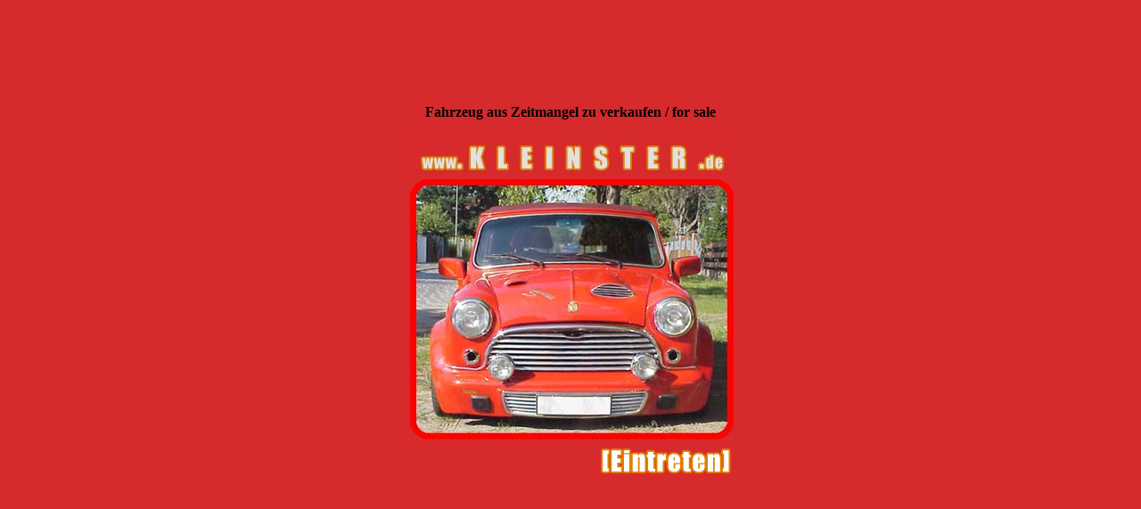

--- FILE ---
content_type: text/html
request_url: http://kleinster.de/
body_size: 873
content:
<HTML>
<HEAD>
<TITLE>www.KLEINSTER.de</TITLE>
<META HTTP-EQUIV="Content-Type" CONTENT="text/html; charset=iso-8859-1">

<meta name="keywords" content="">
<meta name="description" content="Kleinster SS... 1985 entstand aus einem Mini L § H Cabrioletumbau, schrittweise der Kleinster SS. Ein Fahrzeug, dessen Eigenschaften minimale Gr&ouml;&szlig;e bei maximaler Geschwindigkeit sein sollten.">
<meta name="author" content="Chris Groepper">
<meta http-equiv="content-language" content="de">
<meta name="robots" content="follow">
<meta http-equiv="expires" content="0">

<meta name="DC.Title" content="Kleinster">
<meta name="DC.Creator" content="Chris Groepper">
<meta name="DC.Subject" content="Mini Tuning">
<meta name="DC.Description" content="Kleinster SS... 1985 entstand aus einem Mini L § H Cabrioletumbau, schrittweise der Kleinster SS. Ein Fahrzeug, dessen Eigenschaften minimale Gr&ouml;&szlig;e bei maximaler Geschwindigkeit sein sollten.">
<meta name="DC.Publisher" content="Chris Groepper">
<meta name="DC.Type" content="Auto Tuning">
<meta name="DC.Format" content="text/html">
<meta name="DC.Identifier" content="http://www.kleinster.de">
<meta name="DC.Language" content="de">
<meta name="DC.Rights" content="Alle Rechte liegen beim Autor">


<link rel="stylesheet" type="text/css" href="mini.css">

 <frameset  rows="*">
   <frame src="index2.html">

</frameset>

</HEAD>
<BODY BGCOLOR=#FFFFFF LEFTMARGIN=0 TOPMARGIN=0 MARGINWIDTH=0 MARGINHEIGHT=0>
  <br><br><br><br><br><br>
<div align="center"><TABLE BORDER=0 CELLPADDING=0 CELLSPACING=0>
	<TR>

	</TR>
	<TR>

		<TD COLSPAN=2>
			<A HREF="frameset.html">
				<IMG SRC="images/bild.jpg" BORDER=0 ALT="Enter..."></A></TD>

	</TR>
	<TR>
<TD>
			<IMG SRC="images/spacer.gif" WIDTH=185 HEIGHT=44 ALT=""></TD>
		<TD>
			<A HREF="frameset.html">
				<IMG SRC="images/enterbutton.gif" BORDER=0 ALT=""></A></TD>
	</TR>

</TABLE></div>

</BODY>
</HTML>

--- FILE ---
content_type: text/html
request_url: http://kleinster.de/index2.html
body_size: 873
content:
<HTML>
<HEAD>
<TITLE>www.KLEINSTER.de</TITLE>
<META HTTP-EQUIV="Content-Type" CONTENT="text/html; charset=iso-8859-1">

<meta name="keywords" content="">
<meta name="description" content="Kleinster SS... 1985 entstand aus einem Mini L &sect; H Cabrioletumbau, schrittweise der Kleinster SS. Ein Fahrzeug, dessen Eigenschaften minimale Gr&ouml;&szlig;e bei maximaler Geschwindigkeit sein sollten.">
<meta name="author" content="Chris Groepper">
<meta http-equiv="content-language" content="de">
<meta name="robots" content="follow">
<meta http-equiv="expires" content="0">

<meta name="DC.Title" content="Kleinster">
<meta name="DC.Creator" content="Chris Groepper">
<meta name="DC.Subject" content="Mini Tuning">
<meta name="DC.Description" content="Kleinster SS... 1985 entstand aus einem Mini L &sect; H Cabrioletumbau, schrittweise der Kleinster SS. Ein Fahrzeug, dessen Eigenschaften minimale Gr&ouml;&szlig;e bei maximaler Geschwindigkeit sein sollten.">
<meta name="DC.Publisher" content="Chris Groepper">
<meta name="DC.Type" content="Auto Tuning">
<meta name="DC.Format" content="text/html">
<meta name="DC.Identifier" content="http://www.kleinster.de">
<meta name="DC.Language" content="de">
<meta name="DC.Rights" content="Alle Rechte liegen beim Autor">


<link rel="stylesheet" type="text/css" href="mini.css">
</HEAD>
<BODY BGCOLOR=#FFFFFF LEFTMARGIN=0 TOPMARGIN=0 MARGINWIDTH=0 MARGINHEIGHT=0>
  <br><br><br><br><br><br>
<div align="center"><TABLE BORDER=0 CELLPADDING=0 CELLSPACING=0>
	<TR>
<div align="center"><h4>Fahrzeug aus Zeitmangel zu verkaufen / for sale</h4></div>
	</TR>
	<TR>

		<TD COLSPAN=2>
			<A HREF="frameset.html">
				<IMG SRC="images/bild.jpg" BORDER=0 ALT="Enter..."></A></TD>

	</TR>
	<TR>
<TD>
			<IMG SRC="images/spacer.gif" WIDTH=185 HEIGHT=44 ALT=""></TD>
		<TD>
			<A HREF="frameset.html">
				<IMG SRC="images/enterbutton.gif" BORDER=0 ALT=""></A></TD>
	</TR>

</TABLE></div>

</BODY>
</HTML>

--- FILE ---
content_type: text/css
request_url: http://kleinster.de/mini.css
body_size: 340
content:
body { background-color: #D72A2C;
      font-family: verdana; font-size: 10pt; font-color: #FFFFFF;}


h1   { font-family: verdana; font-size: 11pt; font-color: #FFFFFF; }
h2   { font-family: verdana; font-size: 10pt; font-color: #FFFFFF;}
h3   { font-family: verdana; font-size: 7pt; }
h4   { font-family: verdana; font-size: 12pt;}

--- FILE ---
content_type: text/css
request_url: http://kleinster.de/mini.css
body_size: 340
content:
body { background-color: #D72A2C;
      font-family: verdana; font-size: 10pt; font-color: #FFFFFF;}


h1   { font-family: verdana; font-size: 11pt; font-color: #FFFFFF; }
h2   { font-family: verdana; font-size: 10pt; font-color: #FFFFFF;}
h3   { font-family: verdana; font-size: 7pt; }
h4   { font-family: verdana; font-size: 12pt;}